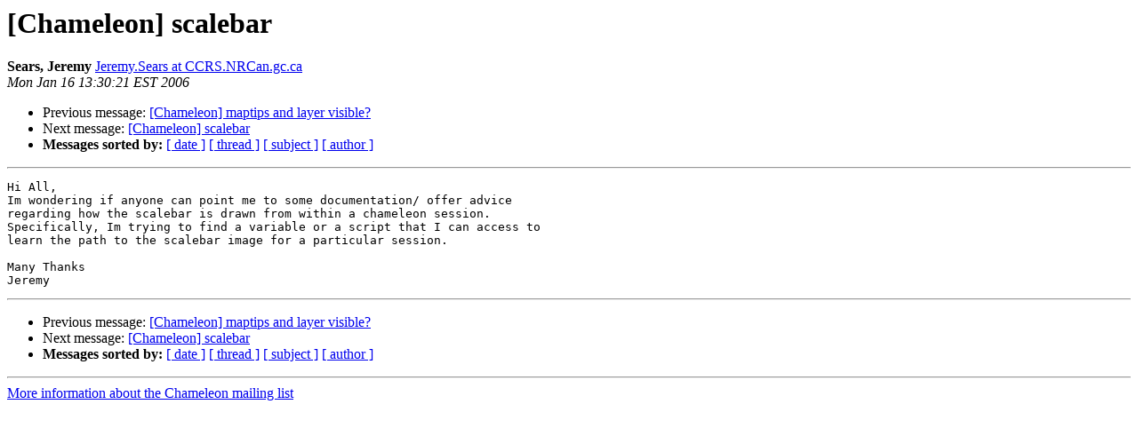

--- FILE ---
content_type: text/html
request_url: http://lists.maptools.org/pipermail/chameleon/2006-January/003326.html
body_size: 2296
content:
<!DOCTYPE HTML PUBLIC "-//W3C//DTD HTML 3.2//EN">
<HTML>
 <HEAD>
   <TITLE> [Chameleon] scalebar
   </TITLE>
   <LINK REL="Index" HREF="index.html" >
   <LINK REL="made" HREF="mailto:chameleon%40lists.maptools.org?Subject=%5BChameleon%5D%20scalebar&In-Reply-To=">
   <META NAME="robots" CONTENT="index,nofollow">
   <META http-equiv="Content-Type" content="text/html; charset=us-ascii">
   <LINK REL="Previous"  HREF="003325.html">
   <LINK REL="Next"  HREF="003328.html">
 </HEAD>
 <BODY BGCOLOR="#ffffff">
   <H1>[Chameleon] scalebar</H1>
    <B>Sears, Jeremy</B> 
    <A HREF="mailto:chameleon%40lists.maptools.org?Subject=%5BChameleon%5D%20scalebar&In-Reply-To="
       TITLE="[Chameleon] scalebar">Jeremy.Sears at CCRS.NRCan.gc.ca
       </A><BR>
    <I>Mon Jan 16 13:30:21 EST 2006</I>
    <P><UL>
        <LI>Previous message: <A HREF="003325.html">[Chameleon] maptips and layer visible?
</A></li>
        <LI>Next message: <A HREF="003328.html">[Chameleon] scalebar
</A></li>
         <LI> <B>Messages sorted by:</B> 
              <a href="date.html#3326">[ date ]</a>
              <a href="thread.html#3326">[ thread ]</a>
              <a href="subject.html#3326">[ subject ]</a>
              <a href="author.html#3326">[ author ]</a>
         </LI>
       </UL>
    <HR>  
<!--beginarticle-->
<PRE>Hi All,
Im wondering if anyone can point me to some documentation/ offer advice
regarding how the scalebar is drawn from within a chameleon session.
Specifically, Im trying to find a variable or a script that I can access to
learn the path to the scalebar image for a particular session.

Many Thanks
Jeremy
</PRE>







<!--endarticle-->
    <HR>
    <P><UL>
        <!--threads-->
	<LI>Previous message: <A HREF="003325.html">[Chameleon] maptips and layer visible?
</A></li>
	<LI>Next message: <A HREF="003328.html">[Chameleon] scalebar
</A></li>
         <LI> <B>Messages sorted by:</B> 
              <a href="date.html#3326">[ date ]</a>
              <a href="thread.html#3326">[ thread ]</a>
              <a href="subject.html#3326">[ subject ]</a>
              <a href="author.html#3326">[ author ]</a>
         </LI>
       </UL>

<hr>
<a href="http://lists.maptools.org/mailman/listinfo/chameleon">More information about the Chameleon
mailing list</a><br>
</body></html>
